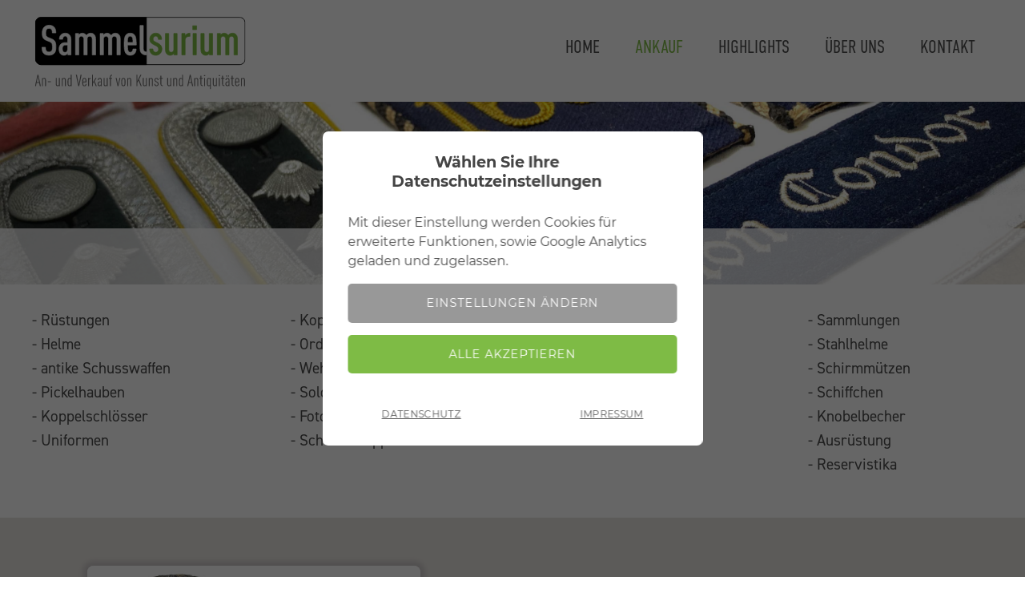

--- FILE ---
content_type: text/html; charset=utf-8
request_url: https://ankauf-garmisch.de/militaria.html
body_size: 5501
content:
<!DOCTYPE html>
<html lang="de">
<head>
<meta charset="utf-8">
<title>Ankauf & Verkauf von Militaria Fa. Waltje/Holthues in Garmisch-Partenkirchen, Bad Bayersoien, Bad Kohlgrub, Ettal, Farchant, Grainau, Krün, Mittenwald, Murnau am Staffelsee, Oberammergau, Ohlstadt, Saulgrub, Uffing am Staffelsee, Unterammergau - ankauf-garmisch.de</title>
<base href="https://ankauf-garmisch.de/">
<meta name="robots" content="index,follow">
<meta name="description" content="Ankauf & Verkauf von Militaria, Rüstungen, Helme, antike Schusswaffen, Pickelhauben, Koppelschlösser, Uniformen, Kopfbedeckungen, Orden, Wehrpässe, Soldbücher, Fotos, Schulterklappen, Kragenspiegel, Ärmelbänder, Dolche, Säbel, Bajonette, Urkunden, Sammlungen, Stahlhelme, Schirmmützen, Schiffchen, Knobelbecher, Ausrüstung, Reservistika in Garmisch-Partenkirchen, Bad Bayersoien, Bad Kohlgrub, Ettal, Farchant, Grainau, Krün, Mittenwald, Murnau am Staffelsee, Oberammergau, Ohlstadt, Saulgrub, Uffing am Staffelsee, Unterammergau">
<meta name="generator" content="Contao Open Source CMS">
<meta name="viewport" content="width=device-width,initial-scale=1.0">
<style>#wrapper{width:100%;margin:0 auto}</style>
<link rel="stylesheet" href="bundles/contaocookieconsent/css/font.min.css?v=682e1706"><link rel="stylesheet" href="bundles/contaocookieconsent/css/cookieconsent.min.css?v=682e1706"><link rel="stylesheet" href="bundles/contaocookieconsent/css/cookieconsent_template2.min.css?v=682e1706"><link rel="stylesheet" href="assets/css/layout.min.css,responsive.min.css,reset.min.css,icons.min.css,co...-5dc75d4a.css"><script src="assets/js/jquery.min.js,cookieconsent.min.js-a3265919.js"></script><link rel="stylesheet" href="https://use.typekit.net/wzx6eis.css">
</head>
<body id="top" itemscope itemtype="http://schema.org/WebPage">
<div id="wrapper">
<header id="header">
<div class="inside">
<div class="mod_article first last block" id="article-102">
<div class="ce_image logo first block">
<figure class="image_container">
<a href="ankauf-garmisch-de.html" title="Sammelsurium Fa. Waltje/Holthues in Garmisch-Partenkirchen">
<img src="assets/images/f/Sammelsurium-Logo-d1ffef3d.svg" width="300" height="113" alt="Sammelsurium Fa. Waltje/Holthues in Garmisch-Partenkirchen" itemprop="image">
</a>
</figure>
</div>
<!-- indexer::stop -->
<nav class="mod_navigation block" id="nav_top" itemscope itemtype="http://schema.org/SiteNavigationElement">
<a href="militaria.html#skipNavigation1" class="invisible">Navigation überspringen</a>
<ul class="level_1">
<li class="first"><a href="./"  class="first" itemprop="url"><span itemprop="name">HOME</span></a></li>
<li class="submenu trail"><a href="asiatika.html"  class="submenu trail" aria-haspopup="true" itemprop="url"><span itemprop="name">ANKAUF</span></a>
<ul class="level_2">
<li class="sibling first"><a href="asiatika.html"  class="sibling first" itemprop="url"><span itemprop="name">ASIATIKA</span></a></li>
<li class="sibling"><a href="briefmarken.html"  class="sibling" itemprop="url"><span itemprop="name">BRIEFMARKEN</span></a></li>
<li class="sibling"><a href="buecher.html"  class="sibling" itemprop="url"><span itemprop="name">BÜCHER</span></a></li>
<li class="sibling"><a href="design.html"  class="sibling" itemprop="url"><span itemprop="name">DESIGN</span></a></li>
<li class="sibling"><a href="gemaelde.html"  class="sibling" itemprop="url"><span itemprop="name">GEMÄLDE</span></a></li>
<li class="sibling"><a href="glas.html"  class="sibling" itemprop="url"><span itemprop="name">GLAS</span></a></li>
<li class="sibling"><a href="keramik-porzellan.html"  class="sibling" itemprop="url"><span itemprop="name">KERAMIK - PORZELLAN</span></a></li>
<li class="sibling"><a href="kunsthandwerk.html"  class="sibling" itemprop="url"><span itemprop="name">KUNSTHANDWERK</span></a></li>
<li class="sibling"><a href="lampen-leuchter.html"  class="sibling" itemprop="url"><span itemprop="name">LAMPEN - LEUCHTER</span></a></li>
<li class="active"><strong class="active" itemprop="name">MILITARIA</strong></li>
<li class="sibling"><a href="moebel.html"  class="sibling" itemprop="url"><span itemprop="name">MÖBEL</span></a></li>
<li class="sibling"><a href="muenzen.html"  class="sibling" itemprop="url"><span itemprop="name">MÜNZEN</span></a></li>
<li class="sibling"><a href="schmuck.html"  class="sibling" itemprop="url"><span itemprop="name">SCHMUCK</span></a></li>
<li class="sibling"><a href="silber.html"  class="sibling" itemprop="url"><span itemprop="name">SILBER</span></a></li>
<li class="sibling"><a href="skulpturen.html"  class="sibling" itemprop="url"><span itemprop="name">SKULPTUREN</span></a></li>
<li class="sibling"><a href="spielzeug.html"  class="sibling" itemprop="url"><span itemprop="name">SPIELZEUG</span></a></li>
<li class="sibling"><a href="teppiche.html"  class="sibling" itemprop="url"><span itemprop="name">TEPPICHE</span></a></li>
<li class="sibling last"><a href="uhren.html"  class="sibling last" itemprop="url"><span itemprop="name">UHREN</span></a></li>
</ul>
</li>
<li><a href="highlights.html"  itemprop="url"><span itemprop="name">HIGHLIGHTS</span></a></li>
<li><a href="ueber-uns.html"  itemprop="url"><span itemprop="name">ÜBER UNS</span></a></li>
<li class="last"><a href="kontakt.html"  class="last" itemprop="url"><span itemprop="name">KONTAKT</span></a></li>
</ul>
<a id="skipNavigation1" class="invisible">&nbsp;</a>
</nav>
<!-- indexer::continue -->
</div>
</div>
</header>
<div id="container">
<main id="main">
<div class="inside">
<div class="mod_article headpic first block" id="article-205">
<div class="ce_image first block">
<figure class="image_container">
<img src="files/images/head-bilder/Bilder-Banner-Militaria-3000x550.jpg" width="3000" height="550" alt="Ankauf militärische Sammelobjekte in Garmisch-Partenkirchen" title="Ankauf militärische Sammelobjekte in Garmisch-Partenkirchen" itemprop="image">
</figure>
</div>
<h2 class="ce_headline slogan last">
Militaria</h2>
</div>
<div class="mod_article insides block" id="article-104">
<div class="rs-columns ce_rs_columns_start white first">
<div class="ce_rs_column_start  rs-column -large-col-4-1 -large-first -large-first-row -medium-col-4-1 -medium-first -medium-first-row -small-col-2-1 -small-first -small-first-row">
<div class="ce_text block">
<p>- Rüstungen<br>- Helme<br>- antike Schusswaffen<br>- Pickelhauben<br>- Koppelschlösser<br>- Uniformen</p>
</div>
</div>
<div class="ce_rs_column_start  rs-column -large-col-4-1 -large-first-row -medium-col-4-1 -medium-first-row -small-col-2-1 -small-last -small-first-row">
<div class="ce_text block">
<p>- Kopfbedeckungen<br>- Orden<br>- Wehrpässe<span class="Apple-converted-space"><br></span>- Soldbücher<br>- Fotos<span class="Apple-converted-space"><br></span>- Schulterklappen</p>
</div>
</div>
<div class="ce_rs_column_start  rs-column -large-col-4-1 -large-first-row -medium-col-4-1 -medium-first-row -small-col-2-1 -small-first">
<div class="ce_text block">
<p>- Kragenspiegel<br>- Ärmelbänder<br>- Dolche<br>- Säbel<br>- Bajonette<br>- Urkunden</p>
</div>
</div>
<div class="ce_rs_column_start  rs-column -large-col-4-1 -large-last -large-first-row -medium-col-4-1 -medium-last -medium-first-row -small-col-2-1 -small-last">
<div class="ce_text block">
<p>- Sammlungen<br>- Stahlhelme<br>- Schirmmützen<br>- Schiffchen<br>- Knobelbecher<br>- Ausrüstung<br>- Reservistika</p>
</div>
</div>
</div>
</div>
<div class="mod_article grey block" id="article-105">
<div class="insides"><div class="rs-columns ce_rs_columns_start">
<div class="ce_rs_column_start  rs-column -large-col-2-1 -large-first -large-first-row -medium-col-2-1 -medium-first -medium-first-row -small-col-1-1 -small-first -small-last -small-first-row">
<div class="ce_image poin block">
<figure class="image_container">
<img src="files/images/Sammelsurium-Ankauf-Militaria.jpg" width="610" height="650" alt="Ankauf Militaria, Uniform, Orden in Garmisch-Partenkirchen" title="Ankauf Militaria, Uniform, Orden in Garmisch-Partenkirchen" itemprop="image">
</figure>
</div>
</div>
<div class="ce_rs_column_start  rs-column -large-col-2-1 -large-last -large-first-row -medium-col-2-1 -medium-last -medium-first-row -small-col-1-1 -small-first -small-last">
<div class="ce_text poin-t block">
<h2>Militaria in Garmisch-Partenkirchen und Umgebung</h2>
<p>Eines unserer Spezialgebiete sind militärische Sammelobjekte.</p>
<p>Sie möchten eine Uniform, einen Orden, einen Säbel oder sogar eine Sammlung verkaufen?<span class="Apple-converted-space">&nbsp;</span></p>
<p>Wir unterbreiten Ihnen ein Angebot.</p>
<p>Der Ankauf umfasst sowohl Objekte aus dem 16. und 17. Jahrhundert sowie Sammelobjekte bis 1945.</p>
<p>Seit neuestem interessieren uns auch militärische Gegenstände der Bundeswehr, der NVA und des Bundesgrenzschutzes.</p>
</div>
</div>
</div>
</div>
</div>
<div class="mod_article orte last block" id="article-106">
<div class="ce_text first last block">
<p>&nbsp;</p>
<p><span style="color: #7ebb45;"><strong>Wir sind bundesweit tätig. Egal von wo Sie anrufen, Sie erreichen uns immer unter <br>Tel.: 01 75 / 3 28 42 06</strong></span></p>
<p><a href="https://bad-ems-ankauf.de" target="_blank" rel="noopener">Bad Ems</a> | <a href="https://ankauf-badhomburg.de/" target="_blank" rel="noopener">Bad Homburg</a> | <a href="https://ankauf-badsoden.de" target="_blank" rel="noopener">Bad Soden</a> | <a href="https://ankauf-bad-toelz.de" target="_blank" rel="noopener">Bad Tölz</a> | <a href="https://ankauf-badvilbel.de/" target="_blank" rel="noopener">Bad Vilbel </a>| <a href="https://ankauf-darmstadt.de" target="_blank" rel="noopener">Darmstadt</a> | <a href="https://ankauf-diez.de" target="_blank" rel="noopener">Diez</a> | <a href="https://frankfurt-ankauf.de" target="_blank" rel="noopener">Frankfurt</a> | <a href="https://giessen-ankauf.de" target="_blank" rel="noopener">Giessen</a> | <a href="https://ankauf-koblenz.de" target="_blank" rel="noopener">Koblenz</a> | <a href="https://koenigstein-ankauf.de" target="_blank" rel="noopener">Königstein</a> | <a href="https://kronberg-ankauf.de" target="_blank" rel="noopener">Kronberg</a> | <a href="https://mainz-ankauf.de" target="_blank" rel="noopener">Mainz</a> | <a href="https://ankauf-marburg.de" target="_blank" rel="noopener">Marburg</a> | <a href="https://muenchen-ankauf-waltje.de" target="_blank" rel="noopener">München</a> | <a href="https://ankauf-neuwied.de" target="_blank" rel="noopener">Neuwied</a> | <a href="https://ankauf-nuernberg.de" target="_blank" rel="noopener">Nürnberg</a> | <a href="https://oberursel-ankauf.de" target="_blank" rel="noopener">Oberursel</a> | <a href="https://ankauf-regensburg.de" target="_blank" rel="noopener">Regensburg</a> | <a href="https://ankauf-rheingau.de" target="_blank" rel="noopener">Rheingau</a> | <a href="https://ankauf-rosenheim.de" target="_blank" rel="noopener">Rosenheim</a> | <a href="https://starnberg-ankauf.de" target="_blank" rel="noopener">Starnberg</a> | <a href="https://ankauf-taunusstein.de" target="_blank" rel="noopener">Taunusstein</a> | <a href="https://ankauf-thueringen.de" target="_blank" rel="noopener">Thüringen</a> | <a href="https://ankauf-weilburg.de" target="_blank" rel="noopener">Weilburg</a> | <a href="https://wetzlar-ankauf.de" target="_blank" rel="noopener">Wetzlar</a> | <a href="https://wiesbaden-ankauf.de" target="_blank" rel="noopener">Wiesbaden</a></p>
</div>
</div>
</div>
</main>
</div>
<footer id="footer">
<div class="inside">
<div class="mod_article first last block" id="article-107">
<div class="rs-columns ce_rs_columns_start first">
<div class="ce_rs_column_start  rs-column -large-col-3-1 -large-first -large-first-row -medium-col-3-1 -medium-first -medium-first-row -small-col-1-1 -small-first -small-last -small-first-row">
<div class="ce_text block">
<p>Sammelsurium GbR<br>Gregor Waltje und Jochen Holthues<br>Zweigstelle / Büro<br>Obere Dorfstr. 16, 82442 Altenau</p>
</div>
</div>
<div class="ce_rs_column_start  rs-column -large-col-3-1 -large-first-row -medium-col-3-1 -medium-first-row -small-col-1-1 -small-first -small-last">
<div class="ce_text block">
<p>Telefon: 0 88 45 / 215 41 53<br>Mobil: 01 75 / 3 28 42 06<br><script type="text/javascript">function decode(a){return a.replace(/[a-zA-Z]/g,function(c){return String.fromCharCode((c<="Z"?90:122)>=(c=c.charCodeAt(0)+13)?c:c-26)})};function openMailer3(element){var y=decode("znvygb:vasb@naxnhs-tnezvfpu.qr");element.setAttribute("href",y);element.setAttribute("onclick","");element.firstChild.nodeValue="info(at)ankauf-garmisch.de"}</script>
<a id="email" href=" " onclick='openMailer3(this);'>E-Mail: bitte klicken</a></p>
</div>
</div>
<div class="ce_rs_column_start  rs-column -large-col-3-1 -large-last -large-first-row -medium-col-3-1 -medium-last -medium-first-row -small-col-1-1 -small-first -small-last">
<div class="ce_text block">
<p><a href="impressum.html">Impressum</a><br><a href="datenschutz.html">Datenschutz</a></p>
</div>
</div>
</div>
</div>
</div>
</footer>
</div>
<script src="assets/jquery-ui/js/jquery-ui.min.js?v=1.12.1.1"></script>
<script>jQuery(function($){$(document).accordion({heightStyle:'content',header:'.toggler',collapsible:!0,create:function(event,ui){ui.header.addClass('active');$('.toggler').attr('tabindex',0)},activate:function(event,ui){ui.newHeader.addClass('active');ui.oldHeader.removeClass('active');$('.toggler').attr('tabindex',0)}})})</script>
<script src="assets/colorbox/js/colorbox.min.js?v=1.6.6"></script>
<script>jQuery(function($){$('a[data-lightbox]').map(function(){$(this).colorbox({loop:!1,rel:$(this).attr('data-lightbox'),maxWidth:'95%',maxHeight:'95%'})})})</script>
<script src="assets/tablesorter/js/tablesorter.min.js?v=2.31.3"></script>
<script>jQuery(function($){$('.ce_table .sortable').each(function(i,table){var attr=$(table).attr('data-sort-default'),opts={},s;if(attr){s=attr.split('|');opts={sortList:[[s[0],s[1]=='desc'|0]]}}
$(table).tablesorter(opts)})})</script>
<script>(function(){var p=document.querySelector('p.error')||document.querySelector('p.confirm');if(p){p.scrollIntoView()}})()</script>
<script src="assets/highlight/js/highlight.pack.js?v=9.18.1"></script>
<script>hljs.initHighlightingOnLoad()</script>
<script>(function(){if(navigator.cookieEnabled)return;var e=document.querySelectorAll('input[name="REQUEST_TOKEN"]'),t,c,i;for(i=0;i<e.length;i++){c=e[i].parentNode;if('formbody'!==c.className)return;t=document.createElement('p');t.className='error nocookie';t.innerHTML='Sie werden dieses Formular nicht absenden können, da Sie Cookies in Ihrem Browser deaktiviert haben.';c.insertBefore(t,c.firstChild)}})()</script>
<script src="assets/swipe/js/swipe.min.js?v=2.2.0"></script>
<script>(function(){var e=document.querySelectorAll('.content-slider, .slider-control'),c,i;for(i=0;i<e.length;i+=2){c=e[i].getAttribute('data-config').split(',');new Swipe(e[i],{'auto':parseInt(c[0]),'speed':parseInt(c[1]),'startSlide':parseInt(c[2]),'continuous':parseInt(c[3]),'menu':e[i+1]})}})()</script>
<script type="application/ld+json">{"@context":{"contao":"https:\/\/schema.contao.org\/"},"@type":"contao:Page","contao:pageId":18,"contao:noSearch":false,"contao:protected":false,"contao:groups":[],"contao:fePreview":false}</script>
<!-- Global site tag (gtag.js) - Google Analytics -->
<script async src="https://www.googletagmanager.com/gtag/js?id=UA-190444670-27"></script>
<script>window.dataLayer=window.dataLayer||[];function gtag(){dataLayer.push(arguments)}
gtag('js',new Date());gtag('config','UA-190444670-27')</script>
<div id="FZ_COOKIECONSENT_1" class="mod_cookieconsent" data-cookiebar="FZ_COOKIECONSENT_1" data-cookiebar-max-value="3">
<div class="privacy_overlay"></div>
<div class="privacy_popup">
<div class="privacy_inside">
<div class="privacy_content">
<div class="cookie_settings">
<h1 class="cookie_info">Wählen Sie Ihre Datenschutzeinstellungen</h1>
<form id="cookie_settings" name="cookie_settings" method="post">
<div class="radio_container cookies tab">
<div class="palette">
<div class="item">
<div class="widget widget-radio">
<div class="widget-label">
<label for="cookie_consent_1">
<input type="radio" class="radio" name="privacy" id="cookie_consent_1" value="1" checked="">
<span class="checkmark"></span>
<strong>Notwendig</strong>
<span class="info">Mit dieser Einstellung werden erforderliche Cookies zur korrekten Darstellung der Website geladen.</span>
</label>
</div>
</div>
</div>
<div class="item">
<div class="widget widget-radio">
<div class="widget-label">
<label for="cookie_consent_2">
<input type="radio" class="radio" name="privacy" id="cookie_consent_2" value="2">
<span class="checkmark"></span>
<strong>Erweitert</strong>
<span class="info">Mit dieser Einstellung werden notwendige Cookies und Cookies für erweiterte Funktionen geladen und zugelassen.</span>
</label>
</div>
</div>
</div>
<div class="item">
<div class="widget widget-radio">
<div class="widget-label">
<label for="cookie_consent_3">
<input type="radio" class="radio" name="privacy" id="cookie_consent_3" value="3">
<span class="checkmark"></span>
<strong>Analyse</strong>
<span class="info">Mit dieser Einstellung werden Cookies für erweiterte Funktionen, sowie Google Analytics geladen und zugelassen.</span>
</label>
</div>
</div>
</div>
</div>
</div>
<div class="ce_hyperlink">
<input type="submit" name="save" class="submit" value="Speichern & Fortfahren">
</div>
<button class="toggleSettings">Zurück</button>
</form>
<div class="toggleSettings">
<span class="info">
Mit dieser Einstellung werden Cookies für erweiterte Funktionen, sowie Google Analytics geladen und zugelassen.
</span>
<button class="toggleSettings">Einstellungen ändern</button>
</div>
<form name="acceptAllForm" method="post">
<div class="ce_hyperlink">
<input type="submit" name="save" class="submit colored acceptAll" value="Alle akzeptieren">
</div>
</form>
<div class="links">
<a href="https://ankauf-garmisch.de/datenschutz.html" title="Datenschutz">Datenschutz</a>
<a href="https://ankauf-garmisch.de/impressum.html" title="Impressum">Impressum</a>
</div>
</div>
</div>
</div>
</div>
</div></body>
</html>

--- FILE ---
content_type: text/css
request_url: https://ankauf-garmisch.de/assets/css/layout.min.css,responsive.min.css,reset.min.css,icons.min.css,co...-5dc75d4a.css
body_size: 32590
content:
body,form,figure{margin:0;padding:0}img{border:0}header,footer,nav,section,aside,article,figure,figcaption{display:block}body{font-size:100.01%}select,input,textarea{font-size:99%}#container,.inside{position:relative}#main,#left,#right{float:left;position:relative}#main{width:100%}#left{margin-left:-100%}#right{margin-right:-100%}#footer{clear:both}#main .inside{min-height:1px}.ce_gallery>ul{margin:0;padding:0;overflow:hidden;list-style:none}.ce_gallery>ul li{float:left}.ce_gallery>ul li.col_first{clear:left}.float_left{float:left}.float_right{float:right}.block{overflow:hidden}.clear,#clear{height:.1px;font-size:.1px;line-height:.1px;clear:both}.invisible{border:0;clip:rect(0 0 0 0);height:1px;margin:-1px;overflow:hidden;padding:0;position:absolute;width:1px}.custom{display:block}#container:after,.custom:after{content:"";display:table;clear:both}
@media (max-width:767px){#wrapper{margin:0;width:auto}#container{padding-left:0;padding-right:0}#main,#left,#right{float:none;width:auto}#left{right:0;margin-left:0}#right{margin-right:0}}img{max-width:100%;height:auto}.ie7 img{-ms-interpolation-mode:bicubic}.ie8 img{width:auto}.audio_container audio{max-width:100%}.video_container video{max-width:100%;height:auto}.responsive{position:relative;height:0}.responsive iframe{position:absolute;top:0;left:0;width:100%;height:100%}.responsive.ratio-169{padding-bottom:56.25%}.responsive.ratio-1610{padding-bottom:62.5%}.responsive.ratio-219{padding-bottom:42.8571%}.responsive.ratio-43{padding-bottom:75%}.responsive.ratio-32{padding-bottom:66.6666%}
header,footer,nav,section,aside,main,article,figure,figcaption{display:block}body,div,h1,h2,h3,h4,h5,h6,p,blockquote,pre,code,ol,ul,li,dl,dt,dd,figure,table,th,td,form,fieldset,legend,input,textarea{margin:0;padding:0}table{border-spacing:0;border-collapse:collapse}caption,th,td{text-align:left;text-align:start;vertical-align:top}abbr,acronym{font-variant:normal;border-bottom:1px dotted #666;cursor:help}blockquote,q{quotes:none}fieldset,img,iframe{border:0}ul{list-style-type:none}sup{vertical-align:text-top}sub{vertical-align:text-bottom}del{text-decoration:line-through}ins{text-decoration:none}body{font:12px/1 "Lucida Grande","Lucida Sans Unicode",Verdana,sans-serif;color:#000}input,button,textarea,select{font-family:inherit;font-size:99%;font-weight:inherit}pre,code{font-family:Monaco,monospace}h1,h2,h3,h4,h5,h6{font-size:100%;font-weight:400}h1{font-size:1.8333em}h2{font-size:1.6667em}h3{font-size:1.5em}h4{font-size:1.3333em}table{font-size:inherit}caption,th{font-weight:700}a{color:#00f}h1,h2,h3,h4,h5,h6{margin-top:1em}h1,h2,h3,h4,h5,h6,p,pre,blockquote,table,ol,ul,form{margin-bottom:12px}
.download-element{padding:3px 6px 3px 22px;background:url(../../assets/contao/images/iconPLAIN.svg) left center no-repeat}ul.enclosure{padding-left:0}li.download-element{list-style-type:none}.ext-xl{background-image:url(../../assets/contao/images/iconXL.svg)}.ext-xls{background-image:url(../../assets/contao/images/iconXLS.svg)}.ext-xlsx{background-image:url(../../assets/contao/images/iconXLSX.svg)}.ext-hqx{background-image:url(../../assets/contao/images/iconHQX.svg)}.ext-cpt{background-image:url(../../assets/contao/images/iconCPT.svg)}.ext-bin{background-image:url(../../assets/contao/images/iconBIN.svg)}.ext-doc{background-image:url(../../assets/contao/images/iconDOC.svg)}.ext-docx{background-image:url(../../assets/contao/images/iconDOCX.svg)}.ext-word{background-image:url(../../assets/contao/images/iconWORD.svg)}.ext-cto{background-image:url(../../assets/contao/images/iconCTO.svg)}.ext-dms{background-image:url(../../assets/contao/images/iconDMS.svg)}.ext-lha{background-image:url(../../assets/contao/images/iconLHA.svg)}.ext-lzh{background-image:url(../../assets/contao/images/iconLZH.svg)}.ext-exe{background-image:url(../../assets/contao/images/iconEXE.svg)}.ext-class{background-image:url(../../assets/contao/images/iconCLASS.svg)}.ext-so{background-image:url(../../assets/contao/images/iconSO.svg)}.ext-sea{background-image:url(../../assets/contao/images/iconSEA.svg)}.ext-dll{background-image:url(../../assets/contao/images/iconDLL.svg)}.ext-oda{background-image:url(../../assets/contao/images/iconODA.svg)}.ext-pdf{background-image:url(../../assets/contao/images/iconPDF.svg)}.ext-ai{background-image:url(../../assets/contao/images/iconAI.svg)}.ext-eps{background-image:url(../../assets/contao/images/iconEPS.svg)}.ext-ps{background-image:url(../../assets/contao/images/iconPS.svg)}.ext-pps{background-image:url(../../assets/contao/images/iconPPS.svg)}.ext-ppt{background-image:url(../../assets/contao/images/iconPPT.svg)}.ext-pptx{background-image:url(../../assets/contao/images/iconPPTX.svg)}.ext-smi{background-image:url(../../assets/contao/images/iconSMI.svg)}.ext-smil{background-image:url(../../assets/contao/images/iconSMIL.svg)}.ext-mif{background-image:url(../../assets/contao/images/iconMIF.svg)}.ext-odc{background-image:url(../../assets/contao/images/iconODC.svg)}.ext-odf{background-image:url(../../assets/contao/images/iconODF.svg)}.ext-odg{background-image:url(../../assets/contao/images/iconODG.svg)}.ext-odi{background-image:url(../../assets/contao/images/iconODI.svg)}.ext-odp{background-image:url(../../assets/contao/images/iconODP.svg)}.ext-ods{background-image:url(../../assets/contao/images/iconODS.svg)}.ext-odt{background-image:url(../../assets/contao/images/iconODT.svg)}.ext-wbxml{background-image:url(../../assets/contao/images/iconWBXML.svg)}.ext-wmlc{background-image:url(../../assets/contao/images/iconWMLC.svg)}.ext-dmg{background-image:url(../../assets/contao/images/iconDMG.svg)}.ext-dcr{background-image:url(../../assets/contao/images/iconDCR.svg)}.ext-dir{background-image:url(../../assets/contao/images/iconDIR.svg)}.ext-dxr{background-image:url(../../assets/contao/images/iconDXR.svg)}.ext-dvi{background-image:url(../../assets/contao/images/iconDVI.svg)}.ext-gtar{background-image:url(../../assets/contao/images/iconGTAR.svg)}.ext-inc{background-image:url(../../assets/contao/images/iconINC.svg)}.ext-php{background-image:url(../../assets/contao/images/iconPHP.svg)}.ext-php3{background-image:url(../../assets/contao/images/iconPHP3.svg)}.ext-php4{background-image:url(../../assets/contao/images/iconPHP4.svg)}.ext-php5{background-image:url(../../assets/contao/images/iconPHP5.svg)}.ext-phtml{background-image:url(../../assets/contao/images/iconPHTML.svg)}.ext-phps{background-image:url(../../assets/contao/images/iconPHPS.svg)}.ext-js{background-image:url(../../assets/contao/images/iconJS.svg)}.ext-psd{background-image:url(../../assets/contao/images/iconPSD.svg)}.ext-rar{background-image:url(../../assets/contao/images/iconRAR.svg)}.ext-fla{background-image:url(../../assets/contao/images/iconFLA.svg)}.ext-swf{background-image:url(../../assets/contao/images/iconSWF.svg)}.ext-sit{background-image:url(../../assets/contao/images/iconSIT.svg)}.ext-tar{background-image:url(../../assets/contao/images/iconTAR.svg)}.ext-tgz{background-image:url(../../assets/contao/images/iconTGZ.svg)}.ext-xhtml{background-image:url(../../assets/contao/images/iconXHTML.svg)}.ext-xht{background-image:url(../../assets/contao/images/iconXHT.svg)}.ext-zip{background-image:url(../../assets/contao/images/iconZIP.svg)}.ext-m4a{background-image:url(../../assets/contao/images/iconM4A.svg)}.ext-mp3{background-image:url(../../assets/contao/images/iconMP3.svg)}.ext-wma{background-image:url(../../assets/contao/images/iconWMA.svg)}.ext-mpeg{background-image:url(../../assets/contao/images/iconMPEG.svg)}.ext-wav{background-image:url(../../assets/contao/images/iconWAV.svg)}.ext-ogg{background-image:url(../../assets/contao/images/iconOGG.svg)}.ext-mid{background-image:url(../../assets/contao/images/iconMID.svg)}.ext-midi{background-image:url(../../assets/contao/images/iconMIDI.svg)}.ext-aif{background-image:url(../../assets/contao/images/iconAIF.svg)}.ext-aiff{background-image:url(../../assets/contao/images/iconAIFF.svg)}.ext-aifc{background-image:url(../../assets/contao/images/iconAIFC.svg)}.ext-ram{background-image:url(../../assets/contao/images/iconRAM.svg)}.ext-rm{background-image:url(../../assets/contao/images/iconRM.svg)}.ext-rpm{background-image:url(../../assets/contao/images/iconRPM.svg)}.ext-ra{background-image:url(../../assets/contao/images/iconRA.svg)}.ext-bmp{background-image:url(../../assets/contao/images/iconBMP.svg)}.ext-gif{background-image:url(../../assets/contao/images/iconGIF.svg)}.ext-jpeg{background-image:url(../../assets/contao/images/iconJPEG.svg)}.ext-jpg{background-image:url(../../assets/contao/images/iconJPG.svg)}.ext-jpe{background-image:url(../../assets/contao/images/iconJPE.svg)}.ext-png{background-image:url(../../assets/contao/images/iconPNG.svg)}.ext-tiff{background-image:url(../../assets/contao/images/iconTIFF.svg)}.ext-tif{background-image:url(../../assets/contao/images/iconTIF.svg)}.ext-svg{background-image:url(../../assets/contao/images/iconSVG.svg)}.ext-svgz{background-image:url(../../assets/contao/images/iconSVGZ.svg)}.ext-webp{background-image:url(../../assets/contao/images/iconWEBP.svg)}.ext-eml{background-image:url(../../assets/contao/images/iconEML.svg)}.ext-asp{background-image:url(../../assets/contao/images/iconASP.svg)}.ext-css{background-image:url(../../assets/contao/images/iconCSS.svg)}.ext-scss{background-image:url(../../assets/contao/images/iconSCSS.svg)}.ext-less{background-image:url(../../assets/contao/images/iconLESS.svg)}.ext-html{background-image:url(../../assets/contao/images/iconHTML.svg)}.ext-htm{background-image:url(../../assets/contao/images/iconHTM.svg)}.ext-md{background-image:url(../../assets/contao/images/iconMD.svg)}.ext-shtml{background-image:url(../../assets/contao/images/iconSHTML.svg)}.ext-txt{background-image:url(../../assets/contao/images/iconTXT.svg)}.ext-text{background-image:url(../../assets/contao/images/iconTEXT.svg)}.ext-log{background-image:url(../../assets/contao/images/iconLOG.svg)}.ext-rtx{background-image:url(../../assets/contao/images/iconRTX.svg)}.ext-rtf{background-image:url(../../assets/contao/images/iconRTF.svg)}.ext-xml{background-image:url(../../assets/contao/images/iconXML.svg)}.ext-xsl{background-image:url(../../assets/contao/images/iconXSL.svg)}.ext-mp4{background-image:url(../../assets/contao/images/iconMP4.svg)}.ext-m4v{background-image:url(../../assets/contao/images/iconM4V.svg)}.ext-mov{background-image:url(../../assets/contao/images/iconMOV.svg)}.ext-wmv{background-image:url(../../assets/contao/images/iconWMV.svg)}.ext-webm{background-image:url(../../assets/contao/images/iconWEBM.svg)}.ext-qt{background-image:url(../../assets/contao/images/iconQT.svg)}.ext-rv{background-image:url(../../assets/contao/images/iconRV.svg)}.ext-avi{background-image:url(../../assets/contao/images/iconAVI.svg)}.ext-ogv{background-image:url(../../assets/contao/images/iconOGV.svg)}.ext-movie{background-image:url(../../assets/contao/images/iconMOVIE.svg)}
.rs-columns {
  clear: both;
  display: inline-block;
  width: 100%;
}

.rs-column {
  float: left;
  width: 100%;
  margin-top: 7.69231%;
  margin-right: 7.69231%;
}
.rs-column.-large-first {
  clear: left;
}
.rs-column.-large-last {
  margin-right: -5px;
}
.rs-column.-large-first-row {
  margin-top: 0;
}
.rs-column.-large-col-1-1 {
  width: 100%;
}
.rs-column.-large-col-2-1 {
  width: 46.15385%;
}
.rs-column.-large-col-2-2 {
  width: 100%;
}
.rs-column.-large-col-3-1 {
  width: 28.20513%;
}
.rs-column.-large-col-3-2 {
  width: 64.10256%;
}
.rs-column.-large-col-3-3 {
  width: 100%;
}
.rs-column.-large-col-4-1 {
  width: 19.23077%;
}
.rs-column.-large-col-4-2 {
  width: 46.15385%;
}
.rs-column.-large-col-4-3 {
  width: 73.07692%;
}
.rs-column.-large-col-4-4 {
  width: 100%;
}
.rs-column.-large-col-5-1 {
  width: 13.84615%;
}
.rs-column.-large-col-5-2 {
  width: 35.38462%;
}
.rs-column.-large-col-5-3 {
  width: 56.92308%;
}
.rs-column.-large-col-5-4 {
  width: 78.46154%;
}
.rs-column.-large-col-5-5 {
  width: 100%;
}
.rs-column.-large-col-6-1 {
  width: 10.25641%;
}
.rs-column.-large-col-6-2 {
  width: 28.20513%;
}
.rs-column.-large-col-6-3 {
  width: 46.15385%;
}
.rs-column.-large-col-6-4 {
  width: 64.10256%;
}
.rs-column.-large-col-6-5 {
  width: 82.05128%;
}
.rs-column.-large-col-6-6 {
  width: 100%;
}
@media screen and (max-width: 900px) {
  .rs-column {
    margin-top: 7.69231%;
    margin-right: 7.69231%;
  }
  .rs-column.-large-first {
    clear: none;
  }
  .rs-column.-large-last {
    margin-right: 7.69231%;
  }
  .rs-column.-large-first-row {
    margin-top: 7.69231%;
  }
  .rs-column.-medium-first {
    clear: left;
  }
  .rs-column.-medium-last {
    margin-right: -5px;
  }
  .rs-column.-medium-first-row {
    margin-top: 0;
  }
  .rs-column.-medium-col-1-1 {
    width: 100%;
  }
  .rs-column.-medium-col-2-1 {
    width: 46.15385%;
  }
  .rs-column.-medium-col-2-2 {
    width: 100%;
  }
  .rs-column.-medium-col-3-1 {
    width: 28.20513%;
  }
  .rs-column.-medium-col-3-2 {
    width: 64.10256%;
  }
  .rs-column.-medium-col-3-3 {
    width: 100%;
  }
  .rs-column.-medium-col-4-1 {
    width: 19.23077%;
  }
  .rs-column.-medium-col-4-2 {
    width: 46.15385%;
  }
  .rs-column.-medium-col-4-3 {
    width: 73.07692%;
  }
  .rs-column.-medium-col-4-4 {
    width: 100%;
  }
  .rs-column.-medium-col-5-1 {
    width: 13.84615%;
  }
  .rs-column.-medium-col-5-2 {
    width: 35.38462%;
  }
  .rs-column.-medium-col-5-3 {
    width: 56.92308%;
  }
  .rs-column.-medium-col-5-4 {
    width: 78.46154%;
  }
  .rs-column.-medium-col-5-5 {
    width: 100%;
  }
  .rs-column.-medium-col-6-1 {
    width: 10.25641%;
  }
  .rs-column.-medium-col-6-2 {
    width: 28.20513%;
  }
  .rs-column.-medium-col-6-3 {
    width: 46.15385%;
  }
  .rs-column.-medium-col-6-4 {
    width: 64.10256%;
  }
  .rs-column.-medium-col-6-5 {
    width: 82.05128%;
  }
  .rs-column.-medium-col-6-6 {
    width: 100%;
  }
}
@media screen and (max-width: 599px) {
  .rs-column {
    margin-top: 7.69231%;
    margin-right: 7.69231%;
  }
  .rs-column.-large-last {
    margin-right: 7.69231%;
  }
  .rs-column.-large-first-row {
    margin-top: 7.69231%;
  }
  .rs-column.-medium-first {
    clear: none;
  }
  .rs-column.-medium-last {
    margin-right: 7.69231%;
  }
  .rs-column.-medium-first-row {
    margin-top: 7.69231%;
  }
  .rs-column.-small-first {
    clear: left;
  }
  .rs-column.-small-last {
    margin-right: -5px;
  }
  .rs-column.-small-first-row {
    margin-top: 0;
  }
  .rs-column.-small-col-1-1 {
    width: 100%;
  }
  .rs-column.-small-col-2-1 {
    width: 46.15385%;
  }
  .rs-column.-small-col-2-2 {
    width: 100%;
  }
  .rs-column.-small-col-3-1 {
    width: 28.20513%;
  }
  .rs-column.-small-col-3-2 {
    width: 64.10256%;
  }
  .rs-column.-small-col-3-3 {
    width: 100%;
  }
  .rs-column.-small-col-4-1 {
    width: 19.23077%;
  }
  .rs-column.-small-col-4-2 {
    width: 46.15385%;
  }
  .rs-column.-small-col-4-3 {
    width: 73.07692%;
  }
  .rs-column.-small-col-4-4 {
    width: 100%;
  }
  .rs-column.-small-col-5-1 {
    width: 13.84615%;
  }
  .rs-column.-small-col-5-2 {
    width: 35.38462%;
  }
  .rs-column.-small-col-5-3 {
    width: 56.92308%;
  }
  .rs-column.-small-col-5-4 {
    width: 78.46154%;
  }
  .rs-column.-small-col-5-5 {
    width: 100%;
  }
  .rs-column.-small-col-6-1 {
    width: 10.25641%;
  }
  .rs-column.-small-col-6-2 {
    width: 28.20513%;
  }
  .rs-column.-small-col-6-3 {
    width: 46.15385%;
  }
  .rs-column.-small-col-6-4 {
    width: 64.10256%;
  }
  .rs-column.-small-col-6-5 {
    width: 82.05128%;
  }
  .rs-column.-small-col-6-6 {
    width: 100%;
  }
}

#colorbox,#cboxOverlay,#cboxWrapper{position:absolute;top:0;left:0;z-index:9999;overflow:hidden;-webkit-transform:translate3d(0,0,0)}#cboxWrapper{max-width:none}#cboxOverlay{position:fixed;width:100%;height:100%}#cboxMiddleLeft,#cboxBottomLeft{clear:left}#cboxContent{position:relative}#cboxLoadedContent{overflow:auto;-webkit-overflow-scrolling:touch}#cboxTitle{margin:0}#cboxLoadingOverlay,#cboxLoadingGraphic{position:absolute;top:0;left:0;width:100%;height:100%}#cboxPrevious,#cboxNext,#cboxClose,#cboxSlideshow{cursor:pointer}.cboxPhoto{float:left;margin:auto;border:0;display:block;max-width:none;-ms-interpolation-mode:bicubic}.cboxIframe{width:100%;height:100%;display:block;border:0;padding:0;margin:0}#colorbox,#cboxContent,#cboxLoadedContent{box-sizing:content-box;-moz-box-sizing:content-box;-webkit-box-sizing:content-box}#cboxOverlay{background:#000;opacity:.9;filter:alpha(opacity = 90)}#colorbox{outline:0}#cboxContent{margin-top:20px;background:#000}.cboxIframe{background:#fff}#cboxError{padding:50px;border:1px solid #ccc}#cboxLoadedContent{border:5px solid #000;background:#fff}#cboxTitle{position:absolute;top:-20px;left:0;color:#ccc}#cboxCurrent{position:absolute;top:-20px;right:0;color:#ccc}#cboxLoadingGraphic{background:url(../../assets/colorbox/images/loading.gif) no-repeat center center}#cboxPrevious,#cboxNext,#cboxSlideshow,#cboxClose{border:0;padding:0;margin:0;overflow:visible;width:auto;background:0 0}#cboxPrevious:active,#cboxNext:active,#cboxSlideshow:active,#cboxClose:active{outline:0}#cboxSlideshow{position:absolute;top:-20px;right:90px;color:#fff}#cboxPrevious{position:absolute;top:50%;left:5px;margin-top:-32px;background:url(../../assets/colorbox/images/controls.png) no-repeat top left;width:28px;height:65px;text-indent:-9999px}#cboxPrevious:hover{background-position:bottom left}#cboxNext{position:absolute;top:50%;right:5px;margin-top:-32px;background:url(../../assets/colorbox/images/controls.png) no-repeat top right;width:28px;height:65px;text-indent:-9999px}#cboxNext:hover{background-position:bottom right}#cboxClose{position:absolute;top:5px;right:5px;display:block;background:url(../../assets/colorbox/images/controls.png) no-repeat top center;width:38px;height:19px;text-indent:-9999px}#cboxClose:hover{background-position:bottom center}
table.sortable thead th{background-image:url(../../assets/tablesorter/images/default.svg);background-repeat:no-repeat;background-position:center right}table.sortable thead th.tablesorter-headerDesc{background-image:url(../../assets/tablesorter/images/asc.svg)}table.sortable thead th.tablesorter-headerAsc{background-image:url(../../assets/tablesorter/images/desc.svg)}
.hljs{display:block;overflow-x:auto;padding:.5em;background:#eee;color:black}.hljs-link,.hljs-emphasis,.hljs-attribute,.hljs-addition{color:#070}.hljs-emphasis{font-style:italic}.hljs-strong,.hljs-string,.hljs-deletion{color:#d14}.hljs-strong{font-weight:bold}.hljs-quote,.hljs-comment{color:#998;font-style:italic}.hljs-section,.hljs-title{color:#900}.hljs-class .hljs-title,.hljs-type{color:#458}.hljs-variable,.hljs-template-variable{color:#336699}.hljs-bullet{color:#997700}.hljs-meta{color:#3344bb}.hljs-code,.hljs-number,.hljs-literal,.hljs-keyword,.hljs-selector-tag{color:#099}.hljs-regexp{background-color:#fff0ff;color:#880088}.hljs-symbol{color:#990073}.hljs-tag,.hljs-name,.hljs-selector-id,.hljs-selector-class{color:#007700}
.content-slider{overflow:hidden;visibility:hidden;position:relative}.slider-wrapper{overflow:hidden;position:relative}.slider-wrapper>*{float:left;width:100%;position:relative}.slider-control{height:30px;position:relative}.slider-control a,.slider-control .slider-menu{position:absolute;top:9px;display:inline-block}.slider-control .slider-prev{left:0}.slider-control .slider-next{right:0}.slider-control .slider-menu{top:0;width:50%;left:50%;margin-left:-25%;font-size:27px;text-align:center}.slider-control .slider-menu b{color:#bbb;cursor:pointer}.slider-control .slider-menu b.active{color:#666}
@media (min-width: 1550px){
/* style.css */
.widget-checkbox input{width:16px;height:16px;margin-bottom:0;border:1px solid;border-radius:0}.widget-checkbox{margin-bottom:15px;font-size:15px;line-height:22px}.widget-checkbox a{font-style:italic;text-decoration:underline}.mod_cookieconsent input.submit[type="submit"].colored,.mod_cookieconsent button.submit[type="submit"].colored{background-color:#7ebb45}.mod_cookieconsent .privacy_content{background-image:none}h2.slogan{width:100%;position:absolute;margin-top:-70px;padding-top:10px;padding-bottom:12px;text-align:center;background-color:rgba(255,255,255,.8);font-size:2.2em;color:#7ebb45}.about img{border-radius:8px}.grey-sub{padding-top:40px;padding-bottom:30px;background-color:#e8e5e0}#nav_sub .level_1 li{float:left;margin-bottom:15px;padding-right:15px;padding-left:15px;border-right:1px solid #4d4d4d}#nav_sub .level_1 li.last{border-right:0px solid}#nav_sub{max-width:1200px;margin-right:auto;margin-left:auto;font:1.1em/1.2em din-condensed,sans-serif}.data{margin-top:80px}.submit{margin-top:15px;padding:10px 30px;background-color:#7ebb45;border:0px;border-radius:6px;color:#fff;cursor:pointer}.submit:hover{background-color:#000}.form-l input{width:320px;margin-bottom:20px;padding:15px 20px;background-color:#e3e1e1;border:0px;border-radius:8px}input{width:320px;margin-bottom:20px;padding:15px 20px;background-color:#e3e1e1;border:0px;border-radius:8px}textarea{width:700px;min-height:300px;margin-bottom:20px;padding:15px 20px;background-color:#e3e1e1;border:0px;border-radius:8px}.form-l{float:left;margin-right:10px}.marg{margin-bottom:150px}.image_container img{vertical-align:bottom}.about{margin-top:50px;margin-bottom:100px}.poin img:hover{opacity: 0.8}.poin{margin-right:auto;margin-left:auto;text-align:center;background-color:#fff;-webkit-box-shadow:0 0 6px 6px #ccc8c8;box-shadow:0 0 6px 6px #ccc8c8;border-radius:8px}.poin p a{width:100%;display:block;padding-top:15px;padding-bottom:15px;font:1.3em din-condensed,sans-serif;letter-spacing:.1em;font-weight: 300}.poin p a:hover{background-color:#7ebb45;color:#fff}.poin p{margin-bottom:0}h1{padding-bottom:30px;text-align:center;font:2em din-condensed,sans-serif;color:#7ebb45}h2{padding-bottom:20px;font:1.7em din-condensed,sans-serif;color:#7ebb45}h3{margin-top:0;margin-bottom:0;padding-top:0;padding-bottom:0;font-size:1.4em;font-weight:bold;color:#7ebb45}h4{margin-top:0;margin-bottom:0;padding-top:10px;padding-bottom:20px;font-size:1.4em}.insides{max-width:1200px;margin-right:auto;margin-left:auto;padding-top:40px;padding-bottom:40px}.white{margin-right:auto;margin-left:auto}.orte{max-width:1200px;margin-right:auto;margin-left:auto;padding-top:50px;padding-bottom:50px;text-align:center}#footer{padding-top:40px;padding-bottom:40px;background-color:#929696;color:#fff}#footer a{color:#fff}#footer a:hover{text-decoration:underline;color:#fff}#footer .inside{max-width:1200px;margin-right:auto;margin-left:auto;text-align:center}.slider{width:100%;height:auto;min-height:330px;margin-top:150px}.headpic{margin-top:150px}body{font:1.2em/1.6em din-2014,sans-serif;font-weight:normal;color:#4d4d4d}a{text-decoration:none;color:#4d4d4d}a:hover{color:#7ebb45}.grey{padding-top:60px;padding-bottom:60px;background-color:#e8e5e0}#nav_top{float:right;margin-top:60px;font:1.2em din-condensed,sans-serif;font-weight: 300}#nav_top .level_1 li{float:left;padding-right:22px;padding-bottom:10px;padding-left:22px}#nav_top .level_1 li.active,#nav_top .level_1 a:hover,#nav_top .level_1 a.trail,#nav_top .level_1 li.trail{color:#7ebb45}#nav_sub .level_1 li.active{color:#7ebb45}#nav_sub .level_1 li.active strong{font-weight:normal}#nav_sub .level_1 a:hover{color:#7ebb45}#nav_top .level_2{width:0px;height:0px;left:-34444px;top:-34444px;position:absolute;overflow:hidden;display:inline;font-size:.8em}#nav_top li:hover .level_2{width:190px;height:auto;left:auto;top:auto;overflow:visible;display:block;margin-top:10px;background-color:rgba(255,255,255,.8);border:1px solid #7ebb45;z-index: 999}#nav_top .level_2 li{width:140px;height:auto;clear:both;padding:10px 25px;border-bottom:1px solid #7ebb45}#nav_top .level_2 li.last{border-bottom:0px solid #7ebb45}.logo{float:left}#header{width:100%;position:fixed;background-color:#fff;z-index:99}#header .inside{max-width:1200px;display:block;margin-right:auto;margin-left:auto;padding-top:15px;padding-bottom:10px}
}
@media (min-width: 960px) and (max-width: 1549px){
/* style_ipad_quer.css */
.widget-checkbox input{width:16px;height:16px;margin-bottom:0;border:1px solid;border-radius:0}.widget-checkbox{margin-bottom:15px;font-size:15px;line-height:22px}.widget-checkbox a{font-style:italic;text-decoration:underline}.mod_cookieconsent input.submit[type="submit"].colored,.mod_cookieconsent button.submit[type="submit"].colored{background-color:#7ebb45}.mod_cookieconsent .privacy_content{background-image:none}h2.slogan{width:100%;position:absolute;margin-top:-70px;padding-top:10px;padding-bottom:12px;text-align:center;background-color:rgba(255,255,255,.8);font-size:2.2em;color:#7ebb45}.about img{border-radius:8px}.grey-sub{padding-top:40px;padding-bottom:30px;background-color:#e8e5e0}#nav_sub .level_1 li{float:left;margin-bottom:15px;padding-right:15px;padding-left:15px;border-right:1px solid #4d4d4d}#nav_sub .level_1 li.last{border-right:0px solid}#nav_sub{max-width:1200px;padding-right:15px;padding-left:15px;font:1.1em/1.2em din-condensed,sans-serif}.data{margin-top:80px}.submit{margin-top:15px;padding:10px 30px;background-color:#7ebb45;border:0px;border-radius:6px;color:#fff;cursor:pointer}.submit:hover{background-color:#000}.form-l input{width:320px;margin-bottom:20px;padding:15px 20px;background-color:#e3e1e1;border:0px;border-radius:8px}input{width:320px;margin-bottom:20px;padding:15px 20px;background-color:#e3e1e1;border:0px;border-radius:8px}textarea{width:700px;min-height:300px;margin-bottom:20px;padding:15px 20px;background-color:#e3e1e1;border:0px;border-radius:8px}.form-l{float:left;margin-right:10px}.marg{margin-bottom:150px}.image_container img{vertical-align:bottom}.about{margin-top:50px;margin-bottom:100px}.poin img:hover{opacity: 0.8}.poin{width:75%;margin-right:auto;margin-left:auto;text-align:center;background-color:#fff;-webkit-box-shadow:0 0 6px 6px #ccc8c8;box-shadow:0 0 6px 6px #ccc8c8;border-radius:8px}.poin p a{width:100%;display:block;padding-top:15px;padding-bottom:15px;font:1.3em din-condensed,sans-serif;letter-spacing:.1em;font-weight: 300}.poin p a:hover{background-color:#7ebb45;color:#fff}.poin p{margin-bottom:0}h1{padding-bottom:30px;text-align:center;font:2em din-condensed,sans-serif;color:#7ebb45}h2{padding-bottom:20px;font:1.7em din-condensed,sans-serif;color:#7ebb45}h3{margin-top:0;margin-bottom:0;padding-top:0;padding-bottom:0;font-size:1.4em;font-weight:bold;color:#7ebb45}h4{margin-top:0;margin-bottom:0;padding-top:10px;padding-bottom:20px;font-size:1.4em}.insides{max-width:1200px;margin-right:auto;margin-left:auto;padding:30px 15px}.white{margin-right:auto;margin-left:auto}.orte{max-width:1200px;margin-right:auto;margin-left:auto;padding:50px 15px;text-align:center}#footer{padding-top:40px;padding-bottom:40px;background-color:#929696;color:#fff}#footer a{color:#fff}#footer a:hover{text-decoration:underline;color:#fff}#footer .inside{max-width:1200px;margin-right:auto;margin-left:auto;padding-right:15px;padding-left:15px;text-align:center}.slider{margin-top:120px;min-height: 250px ! important}.headpic{margin-top:120px}body{font:1.2em/1.6em din-2014,sans-serif;font-weight:normal;color:#4d4d4d}a{text-decoration:none;color:#4d4d4d}.grey{padding-top:30px;padding-bottom:30px;background-color:#e8e5e0}#nav_top{float:right;margin-top:30px;font:1.2em din-condensed,sans-serif;font-weight: 300}#nav_top .level_1 li{float:left;padding-right:22px;padding-bottom:10px;padding-left:22px}#nav_top .level_1 li.active,#nav_top .level_1 a:hover,#nav_top .level_1 a.trail,#nav_top .level_1 li.trail{color:#7ebb45}#nav_sub .level_1 li.active{color:#7ebb45}#nav_sub .level_1 li.active strong{font-weight:normal}#nav_sub .level_1 a:hover{color:#7ebb45}#nav_top .level_2{width:0px;height:0px;left:-34444px;top:-34444px;position:absolute;overflow:hidden;display:inline;font-size:.7em}#nav_top li:hover .level_2{width:190px;height:auto;left:auto;top:auto;overflow:visible;display:block;margin-top:10px;background-color:rgba(255,255,255,.8);border:1px solid #7ebb45;z-index: 999}#nav_top .level_2 li{width:140px;height:auto;clear:both;padding:5px 25px;border-bottom:1px solid #7ebb45}#nav_top .level_2 li.last{border-bottom:0px solid #7ebb45}.logo{width:270px;float:left}#header{width:100%;position:fixed;background-color:#fff;z-index:99}#header .inside{max-width:1200px;display:block;margin-right:auto;margin-left:auto;padding:15px 15px 10px}
}
@media (max-width: 959px){
/* style_ipad_hoch.css */
.widget-checkbox input{width:16px;height:16px;margin-bottom:0;border:1px solid;border-radius:0}.widget-checkbox{margin-bottom:15px;font-size:15px;line-height:22px}.widget-checkbox a{font-style:italic;text-decoration:underline}.mod_cookieconsent input.submit[type="submit"].colored,.mod_cookieconsent button.submit[type="submit"].colored{background-color:#7ebb45}.mod_cookieconsent .privacy_content{background-image:none}h2.slogan{width:100%;position:absolute;margin-top:-70px;padding-top:10px;padding-bottom:12px;text-align:center;background-color:rgba(255,255,255,.8);font-size:2.2em;color:#7ebb45}.about img{border-radius:8px}.grey-sub{padding-top:40px;padding-bottom:30px;background-color:#e8e5e0}#nav_sub .level_1 li{float:left;margin-bottom:15px;padding-right:15px;padding-left:15px;border-right:1px solid #4d4d4d}#nav_sub{max-width:1200px;padding-right:15px;padding-left:15px;font:1.1em/1.2em din-condensed,sans-serif}.data{margin-top:80px}.submit{margin-top:15px;padding:10px 30px;background-color:#7ebb45;border:0px;border-radius:6px;color:#fff;cursor:pointer}.submit:hover{background-color:#000}.form-l input{width:450px;margin-bottom:20px;padding:15px 20px;background-color:#e3e1e1;border:0px;border-radius:8px}input{width:450px;margin-bottom:20px;padding:15px 20px;background-color:#e3e1e1;border:0px;border-radius:8px}textarea{width:450px;min-height:300px;margin-bottom:20px;padding:15px 20px;background-color:#e3e1e1;border:0px;border-radius:8px}.marg{margin-bottom:150px}.image_container img{vertical-align:bottom}.about{margin-top:50px;margin-bottom:100px}.poin img:hover{opacity: 0.8}.poin{margin-right:auto;margin-left:auto;text-align:center;background-color:#fff;-webkit-box-shadow:0 0 6px 6px #ccc8c8;box-shadow:0 0 6px 6px #ccc8c8;border-radius:8px}.poin p a{width:100%;display:block;padding-top:15px;padding-bottom:15px;font:1.3em din-condensed,sans-serif;letter-spacing:.1em;font-weight: 300}.poin p a:hover{background-color:#7ebb45;color:#fff}.poin p{margin-bottom:0}h1{padding-bottom:30px;text-align:center;font:2em din-condensed,sans-serif;color:#7ebb45}h2{padding-bottom:20px;font:1.7em din-condensed,sans-serif;color:#7ebb45}h3{margin-top:0;margin-bottom:0;padding-top:0;padding-bottom:0;font-size:1.4em;font-weight:bold;color:#7ebb45}h4{margin-top:0;margin-bottom:0;padding-top:10px;padding-bottom:20px;font-size:1.4em}.insides{max-width:1200px;margin-right:auto;margin-left:auto;padding:40px 15px}.white{margin-right:auto;margin-left:auto}.orte{max-width:1200px;margin-right:auto;margin-left:auto;padding:50px 15px;text-align:center}#footer{padding-top:40px;padding-bottom:40px;background-color:#929696;color:#fff}#footer a{color:#fff}#footer a:hover{text-decoration:underline;color:#fff}#footer .inside{max-width:1200px;margin-right:auto;margin-left:auto;padding-right:15px;padding-left:15px;text-align:center}.slider{height:250px;margin-top:100px}.headpic{margin-top:100px}body{font:1.2em/1.6em din-2014,sans-serif;font-weight:normal;color:#4d4d4d}a{text-decoration:none;color:#4d4d4d}.grey{padding-top:60px;padding-bottom:60px;background-color:#e8e5e0}#nav_top{float:right;margin-top:30px;font:1.2em din-condensed,sans-serif;font-weight: 300}#nav_top .level_1 li{float:left;padding-right:15px;padding-bottom:10px;padding-left:15px}#nav_top .level_1 li.active,#nav_top .level_1 a:hover,#nav_top .level_1 a.trail,#nav_top .level_1 li.trail{color:#7ebb45}#nav_sub .level_1 li.active{color:#7ebb45}#nav_sub .level_1 li.last{border-right:0px solid}#nav_sub .level_1 li.active strong{font-weight:normal}#nav_sub .level_1 a:hover{color:#7ebb45}#nav_top .level_2{width:0px;height:0px;left:-34444px;top:-34444px;position:absolute;overflow:hidden;display:inline;font-size:.8em}#nav_top li:hover .level_2{width:190px;height:auto;left:auto;top:auto;overflow:visible;display:block;margin-top:10px;background-color:rgba(255,255,255,.8);border:1px solid #7ebb45;z-index: 999}#nav_top .level_2 li{width:140px;height:auto;clear:both;padding:10px 25px;border-bottom:1px solid #7ebb45}#nav_top .level_2 li.last{border-bottom:0px solid #7ebb45}.logo{width:200px;float:left}#header{width:100%;position:fixed;background-color:#fff;z-index:99}#header .inside{max-width:1200px;display:block;margin-right:auto;margin-left:auto;padding:15px 15px 10px}
}
